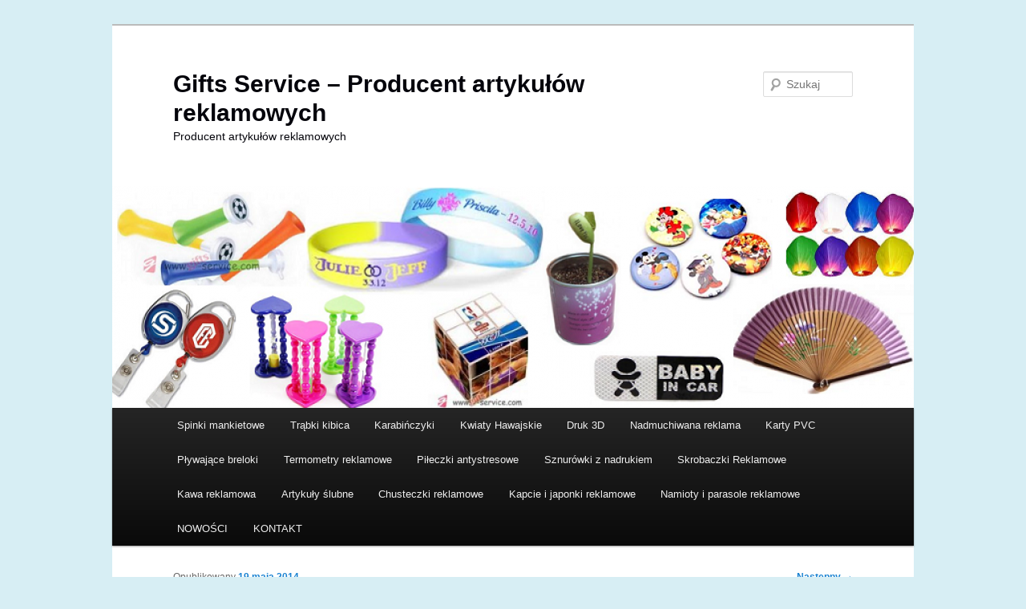

--- FILE ---
content_type: text/html; charset=UTF-8
request_url: http://www.produkcja-reklamowe.pl/17-04-2014-ogrzewacze-kieszonkowe-w-ksztalcie-choinki/
body_size: 27303
content:
<!DOCTYPE html>
<!--[if IE 6]>
<html id="ie6" lang="pl-PL">
<![endif]-->
<!--[if IE 7]>
<html id="ie7" lang="pl-PL">
<![endif]-->
<!--[if IE 8]>
<html id="ie8" lang="pl-PL">
<![endif]-->
<!--[if !(IE 6) & !(IE 7) & !(IE 8)]><!-->
<html lang="pl-PL">
<!--<![endif]-->
<head>
<meta charset="UTF-8" />
<meta name="viewport" content="width=device-width" />
<title>PRODUCENT GADŻETÓW REKLAMOWYCH – GIFTS SERVICE | Gifts Service - Producent artykułów reklamowych</title>
<link rel="profile" href="http://gmpg.org/xfn/11" />
<link rel="stylesheet" type="text/css" media="all" href="http://www.produkcja-reklamowe.pl/wp-content/themes/twentyeleven/style.css" />
<link rel="pingback" href="http://www.produkcja-reklamowe.pl/xmlrpc.php" />
<!--[if lt IE 9]>
<script src="http://www.produkcja-reklamowe.pl/wp-content/themes/twentyeleven/js/html5.js" type="text/javascript"></script>
<![endif]-->

<!-- All in One SEO Pack 2.4.4.1 by Michael Torbert of Semper Fi Web Design[353,461] -->
<meta name="description"  content="PRODUCENT GADŻETÓW REKLAMOWYCH – GIFTS SERVICE najtańszy na rynku. PRODUCENT GADŻETÓW REKLAMOWYCH – GIFTS SERVICE konkurencyjne ceny tylko u nas" />

<meta name="keywords"  content="producent gadŻetÓw reklamowych,producent artykułów reklamowych" />

<link rel="canonical" href="https://www.produkcja-reklamowe.pl/17-04-2014-ogrzewacze-kieszonkowe-w-ksztalcie-choinki/" />
			<script type="text/javascript" >
				window.ga=window.ga||function(){(ga.q=ga.q||[]).push(arguments)};ga.l=+new Date;
				ga('create', 'UA-9035673-32', 'auto');
				// Plugins
				
				ga('send', 'pageview');
			</script>
			<script async src="https://www.google-analytics.com/analytics.js"></script>
			<!-- /all in one seo pack -->
<link rel='dns-prefetch' href='//s.w.org' />
<link rel="alternate" type="application/rss+xml" title="Gifts Service - Producent artykułów reklamowych &raquo; Kanał z wpisami" href="https://www.produkcja-reklamowe.pl/feed/" />
<link rel="alternate" type="application/rss+xml" title="Gifts Service - Producent artykułów reklamowych &raquo; Kanał z komentarzami" href="https://www.produkcja-reklamowe.pl/comments/feed/" />
<link rel="alternate" type="application/rss+xml" title="Gifts Service - Producent artykułów reklamowych &raquo; DOSTAWCA GADŻETÓW REKLAMOWYCH – GIFTS SERVICE Kanał z komentarzami" href="https://www.produkcja-reklamowe.pl/17-04-2014-ogrzewacze-kieszonkowe-w-ksztalcie-choinki/feed/" />
		<script type="text/javascript">
			window._wpemojiSettings = {"baseUrl":"https:\/\/s.w.org\/images\/core\/emoji\/11\/72x72\/","ext":".png","svgUrl":"https:\/\/s.w.org\/images\/core\/emoji\/11\/svg\/","svgExt":".svg","source":{"concatemoji":"http:\/\/www.produkcja-reklamowe.pl\/wp-includes\/js\/wp-emoji-release.min.js?ver=4.9.26"}};
			!function(e,a,t){var n,r,o,i=a.createElement("canvas"),p=i.getContext&&i.getContext("2d");function s(e,t){var a=String.fromCharCode;p.clearRect(0,0,i.width,i.height),p.fillText(a.apply(this,e),0,0);e=i.toDataURL();return p.clearRect(0,0,i.width,i.height),p.fillText(a.apply(this,t),0,0),e===i.toDataURL()}function c(e){var t=a.createElement("script");t.src=e,t.defer=t.type="text/javascript",a.getElementsByTagName("head")[0].appendChild(t)}for(o=Array("flag","emoji"),t.supports={everything:!0,everythingExceptFlag:!0},r=0;r<o.length;r++)t.supports[o[r]]=function(e){if(!p||!p.fillText)return!1;switch(p.textBaseline="top",p.font="600 32px Arial",e){case"flag":return s([55356,56826,55356,56819],[55356,56826,8203,55356,56819])?!1:!s([55356,57332,56128,56423,56128,56418,56128,56421,56128,56430,56128,56423,56128,56447],[55356,57332,8203,56128,56423,8203,56128,56418,8203,56128,56421,8203,56128,56430,8203,56128,56423,8203,56128,56447]);case"emoji":return!s([55358,56760,9792,65039],[55358,56760,8203,9792,65039])}return!1}(o[r]),t.supports.everything=t.supports.everything&&t.supports[o[r]],"flag"!==o[r]&&(t.supports.everythingExceptFlag=t.supports.everythingExceptFlag&&t.supports[o[r]]);t.supports.everythingExceptFlag=t.supports.everythingExceptFlag&&!t.supports.flag,t.DOMReady=!1,t.readyCallback=function(){t.DOMReady=!0},t.supports.everything||(n=function(){t.readyCallback()},a.addEventListener?(a.addEventListener("DOMContentLoaded",n,!1),e.addEventListener("load",n,!1)):(e.attachEvent("onload",n),a.attachEvent("onreadystatechange",function(){"complete"===a.readyState&&t.readyCallback()})),(n=t.source||{}).concatemoji?c(n.concatemoji):n.wpemoji&&n.twemoji&&(c(n.twemoji),c(n.wpemoji)))}(window,document,window._wpemojiSettings);
		</script>
		<style type="text/css">
img.wp-smiley,
img.emoji {
	display: inline !important;
	border: none !important;
	box-shadow: none !important;
	height: 1em !important;
	width: 1em !important;
	margin: 0 .07em !important;
	vertical-align: -0.1em !important;
	background: none !important;
	padding: 0 !important;
}
</style>
<link rel='stylesheet' id='cptch_stylesheet-css'  href='http://www.produkcja-reklamowe.pl/wp-content/plugins/captcha/css/front_end_style.css?ver=4.4.5' type='text/css' media='all' />
<link rel='stylesheet' id='dashicons-css'  href='http://www.produkcja-reklamowe.pl/wp-includes/css/dashicons.min.css?ver=4.9.26' type='text/css' media='all' />
<link rel='stylesheet' id='cptch_desktop_style-css'  href='http://www.produkcja-reklamowe.pl/wp-content/plugins/captcha/css/desktop_style.css?ver=4.4.5' type='text/css' media='all' />
<link rel='stylesheet' id='contact-form-7-css'  href='http://www.produkcja-reklamowe.pl/wp-content/plugins/contact-form-7/includes/css/styles.css?ver=5.0' type='text/css' media='all' />
<link rel='stylesheet' id='addtoany-css'  href='http://www.produkcja-reklamowe.pl/wp-content/plugins/add-to-any/addtoany.min.css?ver=1.14' type='text/css' media='all' />
<script type='text/javascript' src='http://www.produkcja-reklamowe.pl/wp-includes/js/jquery/jquery.js?ver=1.12.4'></script>
<script type='text/javascript' src='http://www.produkcja-reklamowe.pl/wp-includes/js/jquery/jquery-migrate.min.js?ver=1.4.1'></script>
<script type='text/javascript' src='http://www.produkcja-reklamowe.pl/wp-content/plugins/add-to-any/addtoany.min.js?ver=1.0'></script>
<link rel='https://api.w.org/' href='https://www.produkcja-reklamowe.pl/wp-json/' />
<link rel="EditURI" type="application/rsd+xml" title="RSD" href="https://www.produkcja-reklamowe.pl/xmlrpc.php?rsd" />
<link rel="wlwmanifest" type="application/wlwmanifest+xml" href="http://www.produkcja-reklamowe.pl/wp-includes/wlwmanifest.xml" /> 
<link rel='next' title='Reklamowe kapcie hotelowe' href='https://www.produkcja-reklamowe.pl/reklamowe-kapcie-hotelowe/' />
<meta name="generator" content="WordPress 4.9.26" />
<link rel='shortlink' href='https://www.produkcja-reklamowe.pl/?p=193' />
<link rel="alternate" type="application/json+oembed" href="https://www.produkcja-reklamowe.pl/wp-json/oembed/1.0/embed?url=https%3A%2F%2Fwww.produkcja-reklamowe.pl%2F17-04-2014-ogrzewacze-kieszonkowe-w-ksztalcie-choinki%2F" />
<link rel="alternate" type="text/xml+oembed" href="https://www.produkcja-reklamowe.pl/wp-json/oembed/1.0/embed?url=https%3A%2F%2Fwww.produkcja-reklamowe.pl%2F17-04-2014-ogrzewacze-kieszonkowe-w-ksztalcie-choinki%2F&#038;format=xml" />

<script type="text/javascript">
window.a2a_config=window.a2a_config||{};a2a_config.callbacks=[];a2a_config.overlays=[];a2a_config.templates={};a2a_localize = {
	Share: "Podziel się",
	Save: "Zapisz",
	Subscribe: "Subskrybuj",
	Email: "Email",
	Bookmark: "Dodaj do ulubionych",
	ShowAll: "Pokaż wszystko",
	ShowLess: "Ukryj",
	FindServices: "Wyszukaj",
	FindAnyServiceToAddTo: "Wyszukaj",
	PoweredBy: "Powered by",
	ShareViaEmail: "Share via email",
	SubscribeViaEmail: "Subscribe via email",
	BookmarkInYourBrowser: "Dodaj do zakładek w przeglądarce",
	BookmarkInstructions: "Press Ctrl+D or \u2318+D to bookmark this page",
	AddToYourFavorites: "Dodaj do ulubionych",
	SendFromWebOrProgram: "Send from any email address or email program",
	EmailProgram: "Email program",
	More: "More&#8230;"
};

</script>
<script type="text/javascript" src="https://static.addtoany.com/menu/page.js" async="async"></script>
<link rel="shortcut icon" href="https://www.produkcja-reklamowe.pl/wp-content/uploads/2014/04/favicon_WP1.ico" />	<style type="text/css" id="twentyeleven-header-css">
			#site-title a,
		#site-description {
			color: #04040b;
		}
		</style>
	<style type="text/css" id="custom-background-css">
body.custom-background { background-color: #d7eef4; }
</style>
</head>

<body class="post-template-default single single-post postid-193 single-format-standard custom-background single-author singular two-column left-sidebar">
<div id="page" class="hfeed">
	<header id="branding" role="banner">
			<hgroup>
				<h1 id="site-title"><span><a href="https://www.produkcja-reklamowe.pl/" rel="home">Gifts Service &#8211; Producent artykułów reklamowych</a></span></h1>
				<h2 id="site-description">Producent artykułów reklamowych</h2>
			</hgroup>

						<a href="https://www.produkcja-reklamowe.pl/">
									<img src="http://www.produkcja-reklamowe.pl/wp-content/uploads/2013/02/cropped-produkcja-reklamowe1.png" width="1000" height="277" alt="Gifts Service &#8211; Producent artykułów reklamowych" />
							</a>
			
								<form method="get" id="searchform" action="https://www.produkcja-reklamowe.pl/">
		<label for="s" class="assistive-text">Szukaj</label>
		<input type="text" class="field" name="s" id="s" placeholder="Szukaj" />
		<input type="submit" class="submit" name="submit" id="searchsubmit" value="Szukaj" />
	</form>
			
			<nav id="access" role="navigation">
				<h3 class="assistive-text">Główne menu</h3>
								<div class="skip-link"><a class="assistive-text" href="#content">Przeskocz do tekstu</a></div>
												<div class="menu-spinki-mankietowe-container"><ul id="menu-spinki-mankietowe" class="menu"><li id="menu-item-93" class="menu-item menu-item-type-custom menu-item-object-custom menu-item-93"><a href="https://www.produkcja-reklamowe.pl/spinki-mankietowe/">Spinki mankietowe</a></li>
<li id="menu-item-95" class="menu-item menu-item-type-custom menu-item-object-custom menu-item-95"><a href="http://produkcja-reklamowe.pl/trabki-kibica/">Trąbki kibica</a></li>
<li id="menu-item-97" class="menu-item menu-item-type-custom menu-item-object-custom menu-item-97"><a href="http://produkcja-reklamowe.pl/karabinczyki/">Karabińczyki</a></li>
<li id="menu-item-105" class="menu-item menu-item-type-custom menu-item-object-custom menu-item-105"><a href="http://produkcja-reklamowe.pl/kwiaty-hawajskie/">Kwiaty Hawajskie</a></li>
<li id="menu-item-124" class="menu-item menu-item-type-custom menu-item-object-custom menu-item-124"><a href="https://www.produkcja-reklamowe.pl/3d-druk/">Druk 3D</a></li>
<li id="menu-item-125" class="menu-item menu-item-type-custom menu-item-object-custom menu-item-125"><a href="https://www.produkcja-reklamowe.pl/dmuchane-gadzety/">Nadmuchiwana reklama</a></li>
<li id="menu-item-142" class="menu-item menu-item-type-custom menu-item-object-custom menu-item-142"><a href="http://produkcja-reklamowe.pl/karty-pvc/">Karty PVC</a></li>
<li id="menu-item-150" class="menu-item menu-item-type-custom menu-item-object-custom menu-item-150"><a href="http://plywajace-breloki.produkcja-reklamowe.pl/">Pływające breloki</a></li>
<li id="menu-item-156" class="menu-item menu-item-type-custom menu-item-object-custom menu-item-156"><a href="http://termometry-reklamowe.produkcja-reklamowe.pl/">Termometry reklamowe</a></li>
<li id="menu-item-158" class="menu-item menu-item-type-custom menu-item-object-custom menu-item-158"><a href="http://produkcja-reklamowe.pl/antystresy-reklamowe/">Piłeczki antystresowe</a></li>
<li id="menu-item-159" class="menu-item menu-item-type-custom menu-item-object-custom menu-item-159"><a href="http://produkcja-reklamowe.pl/sznurowadla-reklamowe/sznurowki-z-nadrukiem/">Sznurówki z nadrukiem</a></li>
<li id="menu-item-218" class="menu-item menu-item-type-custom menu-item-object-custom menu-item-218"><a href="http://skrobaczki-reklamowe.produkcja-reklamowe.pl/">Skrobaczki Reklamowe</a></li>
<li id="menu-item-250" class="menu-item menu-item-type-custom menu-item-object-custom menu-item-250"><a href="http://produkcja-reklamowe.pl/kawa-reklamowa">Kawa reklamowa</a></li>
<li id="menu-item-264" class="menu-item menu-item-type-custom menu-item-object-custom menu-item-264"><a href="http://www.gadzety-slubne.produkcja-reklamowe.pl/">Artykuły ślubne</a></li>
<li id="menu-item-272" class="menu-item menu-item-type-post_type menu-item-object-page menu-item-272"><a href="https://www.produkcja-reklamowe.pl/chusteczki-reklamowe/">Chusteczki reklamowe</a></li>
<li id="menu-item-299" class="menu-item menu-item-type-post_type menu-item-object-page menu-item-299"><a href="https://www.produkcja-reklamowe.pl/kapcie-i-japonki-reklamowe/">Kapcie i japonki reklamowe</a></li>
<li id="menu-item-365" class="menu-item menu-item-type-post_type menu-item-object-page menu-item-365"><a href="https://www.produkcja-reklamowe.pl/namioty-i-parasole-reklamowe/">Namioty i parasole reklamowe</a></li>
<li id="menu-item-289" class="menu-item menu-item-type-post_type menu-item-object-page menu-item-289"><a href="https://www.produkcja-reklamowe.pl/nowosci-2/">NOWOŚCI</a></li>
<li id="menu-item-101" class="menu-item menu-item-type-post_type menu-item-object-page menu-item-101"><a title="Kontakt z producentem produktów reklamowych" href="https://www.produkcja-reklamowe.pl/kontakt-z-producentem-produktow-reklamowych/">KONTAKT</a></li>
</ul></div>			</nav><!-- #access -->
	</header><!-- #branding -->


	<div id="main">

		<div id="primary">
			<div id="content" role="main">

				
					<nav id="nav-single">
						<h3 class="assistive-text">Zobacz wpisy</h3>
						<span class="nav-previous"></span>
						<span class="nav-next"><a href="https://www.produkcja-reklamowe.pl/reklamowe-kapcie-hotelowe/" rel="next">Następny <span class="meta-nav">&rarr;</span></a></span>
					</nav><!-- #nav-single -->

					
<article id="post-193" class="post-193 post type-post status-publish format-standard hentry category-nowosci">
	<header class="entry-header">
		<h1 class="entry-title">DOSTAWCA GADŻETÓW REKLAMOWYCH – GIFTS SERVICE</h1>

				<div class="entry-meta">
			<span class="sep">Opublikowany </span><a href="https://www.produkcja-reklamowe.pl/17-04-2014-ogrzewacze-kieszonkowe-w-ksztalcie-choinki/" title="21:05" rel="bookmark"><time class="entry-date" datetime="2014-05-19T21:05:05+00:00">19 maja 2014</time></a><span class="by-author"> <span class="sep"> przez </span> <span class="author vcard"><a class="url fn n" href="https://www.produkcja-reklamowe.pl/author/admin/" title="Zobacz wszystkie wpisy, których autorem jest admin" rel="author">admin</a></span></span>		</div><!-- .entry-meta -->
			</header><!-- .entry-header -->

	<div class="entry-content">
		<h2>Reklamowe wachlarze na zamówienie</h2>
<p>Wachlarze z nadrukiem – to piękny upominek i świetny gadżet reklamowy. Poniżej wachlarze z naszych realizacji. W naszej ofercie wachlarze drewniane, wachlarze bambusowe, wachlarze ślubne, wachlarze reklamowe, wachlarze paletki i wiele innych.</p>
<p><a href="https://www.produkcja-reklamowe.pl/wp-content/uploads/2014/05/wachlarz_bambus_papier.jpg"><img class="alignleft size-thumbnail wp-image-277" src="https://www.produkcja-reklamowe.pl/wp-content/uploads/2014/05/wachlarz_bambus_papier-150x150.jpg" alt="wachlarz_bambus_papier" width="150" height="150" /></a> <a href="https://www.produkcja-reklamowe.pl/wp-content/uploads/2014/05/wachlarz_nadruk.jpg"><img class="alignleft size-thumbnail wp-image-278" src="https://www.produkcja-reklamowe.pl/wp-content/uploads/2014/05/wachlarz_nadruk-150x150.jpg" alt="wachlarz_nadruk" width="150" height="150" /></a> <a href="https://www.produkcja-reklamowe.pl/wp-content/uploads/2014/05/wachlarze-23cm-papierowe.jpg"><img class="alignleft size-thumbnail wp-image-281" src="https://www.produkcja-reklamowe.pl/wp-content/uploads/2014/05/wachlarze-23cm-papierowe-150x150.jpg" alt="wachlarze 23cm papierowe" width="150" height="150" /></a></p>
<h2>Reklamowe ogrzewacze na zamówienie</h2>
<p>Ogrzewacze do rąk z nadrukiem są bardzo popularne jako oryginalne gadżety reklamowe. Małe ogrzewacze dłoni są ciekawym i niedrogim pomysłem na reklamę i różnego rodzaju kampanie promocyjne.</p>
<p>Ogrzewacze produkujemy w różnych kształtach i wzorach, także z nadrukiem. Ogrzewacz z nadrukowanym logo Twojej firmy, marki, hasłem lub dowolną grafiką na jednej lub obu stronach, z możliwością 4-kolorowego nadruku – staje się idealnym produktem reklamowym.</p>
<p>W naszej ofercie ogrzewacze kieszonkowe w kształcie koła, owalu, kwadratowe, prostokąty, gwiadki, choinki, serca i inne niestandardowe kształty.</p>
<p><a href="http://predmetyreklamni.eu/vyrobce/wp-content/uploads/reklamní-hřejivé-polštářky-s-potiskem.jpg"><img src="http://predmetyreklamni.eu/vyrobce/wp-content/uploads/reklamní-hřejivé-polštářky-s-potiskem-233x300.jpg" alt="reklamní hřejivé polštářky s potiskem" width="233" height="300" /></a></p>
<h2>Jak działają reklamowe ogrzewacze kieszonkowe?</h2>
<p>Ogrzewacz do rąk jest to pojemnik wypełniony cieczą, w środku którego znajduje się metalowa blaszka jako „włącznik”. Wystarczy nacisnąć metalową blaszkę i ogrzewacz zacznie się rozgrzewać. Ogrzewacze wydzielają ciepło do około 30 minut.</p>
<h2>Jak przywrócić ogrzewacz reklamowy do stanu początkowego?</h2>
<p>Ogrzewacze do rąk nadają się do wielokrotnego użytku.  Po ostygnięciu wystarczy włożyć ogrzewacz do wrzątku  na 5-10 minut i jest on gotowy do ponownego użycia. W trakcie uważać żeby ogrzewacz nie przywarł do dna garnka.</p>
<p>Nasze ogrzewacze kieszonkowe są całkowicie bezpieczne, nietoksyczne, bez dodatku lateksu, zbadane i dopuszczone do użycia.<br />
Możesz go używać gdzie chcesz i kiedy chcesz, na lodowisku, w drodze do pracy czy na spacerze w mroźny dzień.</p>
<p><em>Dodatkowe ważne informacje:</em></p>
<ul>
<li><em>ogrzewacze gotować w wodzie! Nie mogą być używane w kuchence mikrofalowej czy szybkowarze</em></li>
<li><em>płyn nie nadaje się do picia i może być toksyczny</em></li>
<li><em>nie używać dla dzieci poniżej trzech lat</em></li>
</ul>
<h1>Pływające breloki w różnych kształtach</h1>
<p><a href="https://www.produkcja-reklamowe.pl/wp-content/uploads/2014/05/breloki-eva.jpg"><img class="size-medium wp-image-210 alignleft" src="https://www.produkcja-reklamowe.pl/wp-content/uploads/2014/05/breloki-eva-168x300.jpg" alt="breloki eva" width="168" height="300" srcset="https://www.produkcja-reklamowe.pl/wp-content/uploads/2014/05/breloki-eva-168x300.jpg 168w, https://www.produkcja-reklamowe.pl/wp-content/uploads/2014/05/breloki-eva.jpg 364w" sizes="(max-width: 168px) 100vw, 168px" /></a></p>
<h2>Reklamowe breloki eva na zamówienie</h2>
<p>Reklamowe pływające breloki nadają się na wszelkiego rodzaju eventy, stanowią ciekawy upominek dla pracowników czy kontrahentów. Reklamowe breloki z pianki EVA i pływającej linki polipropylenowej utrzymują klucze tuż pod powierzchnią wody. Idealnie nadają się nad wszelkiego wypadu nad wodę, dla surfingowców i wielbicieli innego rodzaju sportów wodnych.</p>
<div class="addtoany_share_save_container addtoany_content addtoany_content_bottom"><div class="a2a_kit a2a_kit_size_16 addtoany_list" data-a2a-url="https://www.produkcja-reklamowe.pl/17-04-2014-ogrzewacze-kieszonkowe-w-ksztalcie-choinki/" data-a2a-title="DOSTAWCA GADŻETÓW REKLAMOWYCH – GIFTS SERVICE"><a class="a2a_button_facebook" href="https://www.addtoany.com/add_to/facebook?linkurl=https%3A%2F%2Fwww.produkcja-reklamowe.pl%2F17-04-2014-ogrzewacze-kieszonkowe-w-ksztalcie-choinki%2F&amp;linkname=DOSTAWCA%20GAD%C5%BBET%C3%93W%20REKLAMOWYCH%20%E2%80%93%20GIFTS%20SERVICE" title="Facebook" rel="nofollow noopener" target="_blank"></a><a class="a2a_button_facebook_like addtoany_special_service" data-href="https://www.produkcja-reklamowe.pl/17-04-2014-ogrzewacze-kieszonkowe-w-ksztalcie-choinki/"></a><a class="a2a_button_twitter" href="https://www.addtoany.com/add_to/twitter?linkurl=https%3A%2F%2Fwww.produkcja-reklamowe.pl%2F17-04-2014-ogrzewacze-kieszonkowe-w-ksztalcie-choinki%2F&amp;linkname=DOSTAWCA%20GAD%C5%BBET%C3%93W%20REKLAMOWYCH%20%E2%80%93%20GIFTS%20SERVICE" title="Twitter" rel="nofollow noopener" target="_blank"></a><a class="a2a_button_google_plus" href="https://www.addtoany.com/add_to/google_plus?linkurl=https%3A%2F%2Fwww.produkcja-reklamowe.pl%2F17-04-2014-ogrzewacze-kieszonkowe-w-ksztalcie-choinki%2F&amp;linkname=DOSTAWCA%20GAD%C5%BBET%C3%93W%20REKLAMOWYCH%20%E2%80%93%20GIFTS%20SERVICE" title="Google+" rel="nofollow noopener" target="_blank"></a><a class="a2a_dd addtoany_share_save addtoany_share" href="https://www.addtoany.com/share"></a></div></div>			</div><!-- .entry-content -->

	<footer class="entry-meta">
		Kategorie: <a href="https://www.produkcja-reklamowe.pl/category/nowosci/" rel="category tag">Nowości</a>. Autor: <a href="https://www.produkcja-reklamowe.pl/author/admin/">admin</a>. Dodaj zakładkę do <a href="https://www.produkcja-reklamowe.pl/17-04-2014-ogrzewacze-kieszonkowe-w-ksztalcie-choinki/" title="Bezpośredni odnośnik do &#8222;DOSTAWCA GADŻETÓW REKLAMOWYCH – GIFTS SERVICE&#8221;" rel="bookmark">bezpośredniego odnośnika</a>.		
			</footer><!-- .entry-meta -->
</article><!-- #post-193 -->

						<div id="comments">
	
	
	
		<div id="respond" class="comment-respond">
		<h3 id="reply-title" class="comment-reply-title">Dodaj komentarz <small><a rel="nofollow" id="cancel-comment-reply-link" href="/17-04-2014-ogrzewacze-kieszonkowe-w-ksztalcie-choinki/#respond" style="display:none;">Anuluj pisanie odpowiedzi</a></small></h3>			<form action="http://www.produkcja-reklamowe.pl/wp-comments-post.php" method="post" id="commentform" class="comment-form">
				<p class="comment-notes"><span id="email-notes">Twój adres e-mail nie zostanie opublikowany.</span> Wymagane pola są oznaczone <span class="required">*</span></p><p class="comment-form-comment"><label for="comment">Komentarz</label> <textarea id="comment" name="comment" cols="45" rows="8" maxlength="65525" required="required"></textarea></p><p class="comment-form-author"><label for="author">Nazwa <span class="required">*</span></label> <input id="author" name="author" type="text" value="" size="30" maxlength="245" required='required' /></p>
<p class="comment-form-email"><label for="email">E-mail <span class="required">*</span></label> <input id="email" name="email" type="text" value="" size="30" maxlength="100" aria-describedby="email-notes" required='required' /></p>
<p class="comment-form-url"><label for="url">Witryna internetowa</label> <input id="url" name="url" type="text" value="" size="30" maxlength="200" /></p>
<p class="cptch_block"><span class="cptch_wrap cptch_math_actions">
				<label class="cptch_label" for="cptch_input_8"><span class="cptch_span"><input id="cptch_input_8" class="cptch_input cptch_wp_comments" type="text" autocomplete="off" name="cptch_number" value="" maxlength="2" size="2" aria-required="true" required="required" style="margin-bottom:0;display:inline;font-size: 12px;width: 40px;" /></span>
					<span class="cptch_span">&nbsp;&times;&nbsp;</span>
					<span class="cptch_span">trzy</span>
					<span class="cptch_span">&nbsp;=&nbsp;</span>
					<span class="cptch_span">12</span>
					<input type="hidden" name="cptch_result" value="THo=" /><input type="hidden" name="cptch_time" value="1768947239" />
					<input type="hidden" name="cptch_form" value="wp_comments" />
				</label><span class="cptch_reload_button_wrap hide-if-no-js">
					<noscript>
						<style type="text/css">
							.hide-if-no-js {
								display: none !important;
							}
						</style>
					</noscript>
					<span class="cptch_reload_button dashicons dashicons-update"></span>
				</span></span></p><p class="form-submit"><input name="submit" type="submit" id="submit" class="submit" value="Opublikuj komentarz" /> <input type='hidden' name='comment_post_ID' value='193' id='comment_post_ID' />
<input type='hidden' name='comment_parent' id='comment_parent' value='0' />
</p><p style="display: none;"><input type="hidden" id="akismet_comment_nonce" name="akismet_comment_nonce" value="dd81d44569" /></p>		<p class="antispam-group antispam-group-q" style="clear: both;">
			<label>Current ye@r <span class="required">*</span></label>
			<input type="hidden" name="antspm-a" class="antispam-control antispam-control-a" value="2026" />
			<input type="text" name="antspm-q" class="antispam-control antispam-control-q" value="4.4" autocomplete="off" />
		</p>
		<p class="antispam-group antispam-group-e" style="display: none;">
			<label>Leave this field empty</label>
			<input type="text" name="antspm-e-email-url-website" class="antispam-control antispam-control-e" value="" autocomplete="off" />
		</p>
<p style="display: none;"><input type="hidden" id="ak_js" name="ak_js" value="62"/></p>			</form>
			</div><!-- #respond -->
	
</div><!-- #comments -->

				
			</div><!-- #content -->
		</div><!-- #primary -->


	</div><!-- #main -->

	<footer id="colophon" role="contentinfo">

			
<div id="supplementary" class="one">
	
	
		<div id="third" class="widget-area" role="complementary">
		<aside id="text-2" class="widget widget_text">			<div class="textwidget">Szanowni Państwo, pragniemy poinformować, że stosujemy pliki cookies. Korzystanie z tej witryny bez zmiany ustawień dotyczących cookies oznacza, że będą one zamieszczane w Państwa urządzeniu.</div>
		</aside>	</div><!-- #third .widget-area -->
	</div><!-- #supplementary -->
			<div id="site-generator">
								<a href="https://pl.wordpress.org/" title="Semantyczną, osobistą platformę publikacyjną">Dumnie wspierane przez WordPressa</a>
			</div>
	</footer><!-- #colophon -->
</div><!-- #page -->

<script type='text/javascript' src='http://www.produkcja-reklamowe.pl/wp-includes/js/comment-reply.min.js?ver=4.9.26'></script>
<script type='text/javascript' src='http://www.produkcja-reklamowe.pl/wp-content/plugins/anti-spam/js/anti-spam-4.4.js'></script>
<script type='text/javascript'>
/* <![CDATA[ */
var wpcf7 = {"apiSettings":{"root":"https:\/\/www.produkcja-reklamowe.pl\/wp-json\/contact-form-7\/v1","namespace":"contact-form-7\/v1"},"recaptcha":{"messages":{"empty":"Potwierd\u017a, \u017ce nie jeste\u015b robotem."}}};
/* ]]> */
</script>
<script type='text/javascript' src='http://www.produkcja-reklamowe.pl/wp-content/plugins/contact-form-7/includes/js/scripts.js?ver=5.0'></script>
<script type='text/javascript' src='http://www.produkcja-reklamowe.pl/wp-includes/js/wp-embed.min.js?ver=4.9.26'></script>
<script async="async" type='text/javascript' src='http://www.produkcja-reklamowe.pl/wp-content/plugins/akismet/_inc/form.js?ver=4.0.2'></script>
<script type='text/javascript'>
/* <![CDATA[ */
var cptch_vars = {"nonce":"82e25c198d","ajaxurl":"https:\/\/www.produkcja-reklamowe.pl\/wp-admin\/admin-ajax.php","enlarge":""};
/* ]]> */
</script>
<script type='text/javascript' src='http://www.produkcja-reklamowe.pl/wp-content/plugins/captcha/js/front_end_script.js?ver=4.9.26'></script>

</body>
</html>